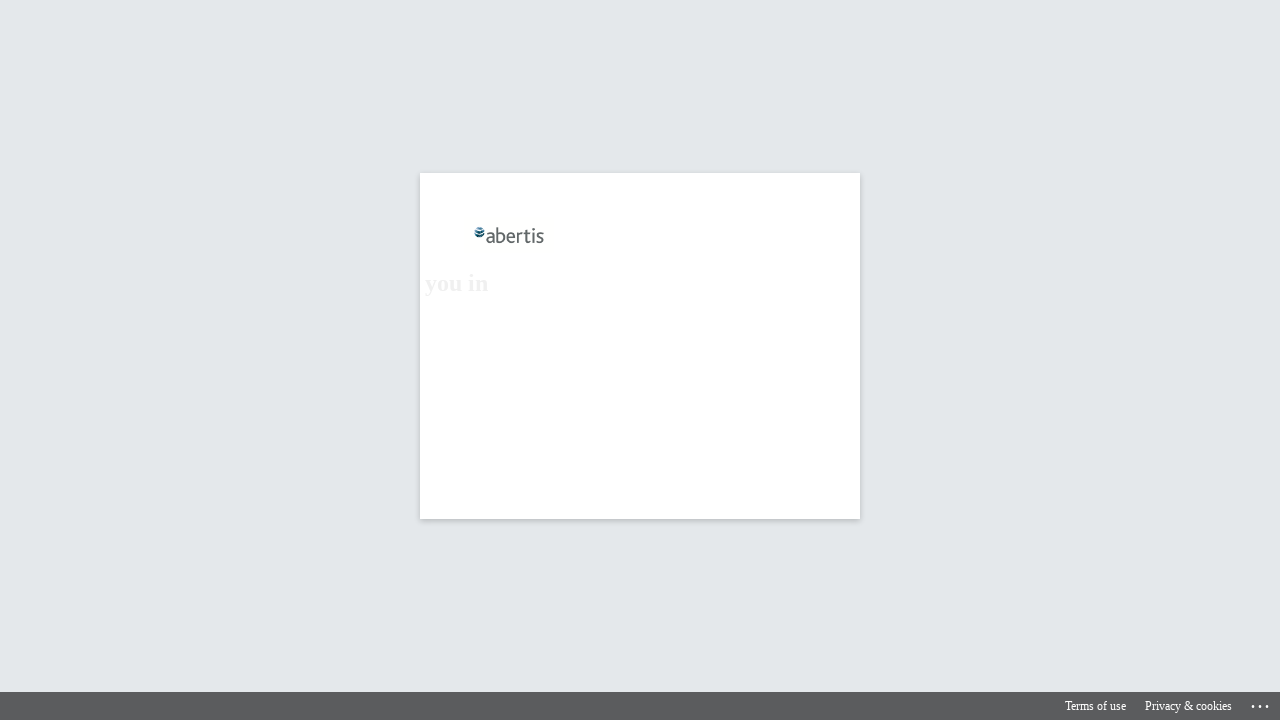

--- FILE ---
content_type: text/html; charset=utf-8
request_url: https://login.microsoftonline.com/login.srf?wa=wsignin1.0&whr=abertis.com&wreply=https%3A%2F%2Fabertis.sharepoint.com%2Fsites%2Fopen&sso_reload=true
body_size: 14812
content:


<!-- Copyright (C) Microsoft Corporation. All rights reserved. -->
<!DOCTYPE html>
<html dir="ltr" class="" lang="en">
<head>
    <title>Sign in to your account</title>
    <meta http-equiv="Content-Type" content="text/html; charset=UTF-8">
    <meta http-equiv="X-UA-Compatible" content="IE=edge">
    <meta name="viewport" content="width=device-width, initial-scale=1.0, maximum-scale=2.0, user-scalable=yes">
    <meta http-equiv="Pragma" content="no-cache">
    <meta http-equiv="Expires" content="-1">
    <link rel="preconnect" href="https://aadcdn.msftauth.net" crossorigin>
<meta http-equiv="x-dns-prefetch-control" content="on">
<link rel="dns-prefetch" href="//aadcdn.msftauth.net">
<link rel="dns-prefetch" href="//aadcdn.msauth.net">

    <meta name="PageID" content="ConvergedSignIn" />
    <meta name="SiteID" content="" />
    <meta name="ReqLC" content="1033" />
    <meta name="LocLC" content="en-US" />


        <meta name="format-detection" content="telephone=no" />

    <noscript>
        <meta http-equiv="Refresh" content="0; URL=https://login.microsoftonline.com/jsdisabled" />
    </noscript>

    
    
<meta name="robots" content="none" />

<script type="text/javascript" nonce='JTfdd0QMt3UC-C8jAbd0wg'>//<![CDATA[
$Config={"fShowPersistentCookiesWarning":false,"urlMsaSignUp":"https://login.live.com/oauth20_authorize.srf?scope=openid+profile+email+offline_access\u0026response_type=code\u0026client_id=51483342-085c-4d86-bf88-cf50c7252078\u0026response_mode=form_post\u0026redirect_uri=https%3a%2f%2flogin.microsoftonline.com%2fcommon%2ffederation%2foauth2msa\u0026state=[base64]\u0026estsfed=1\u0026uaid=3260a0b2dd4d478eb488ab326afb33d7\u0026signup=1\u0026lw=1\u0026fl=easi2\u0026fci=https%3a%2f%2fabertis.sharepoint.com.orgid.com","urlMsaLogout":"https://login.live.com/logout.srf?iframed_by=https%3a%2f%2flogin.microsoftonline.com","urlOtherIdpForget":"https://login.live.com/forgetme.srf?iframed_by=https%3a%2f%2flogin.microsoftonline.com","showCantAccessAccountLink":true,"arrExternalTrustedRealmFederatedIdps":[{"IdpType":400,"IdpSignInUrl":"https://login.live.com/oauth20_authorize.srf?scope=openid+profile+email+offline_access\u0026response_type=code\u0026client_id=51483342-085c-4d86-bf88-cf50c7252078\u0026response_mode=form_post\u0026redirect_uri=https%3a%2f%2flogin.microsoftonline.com%2fcommon%2ffederation%2foauth2msa\u0026state=[base64]\u0026estsfed=1\u0026uaid=3260a0b2dd4d478eb488ab326afb33d7\u0026fci=https%3a%2f%2fabertis.sharepoint.com.orgid.com\u0026idp_hint=github.com","DisplayName":"GitHub","Promoted":false}],"fEnableShowResendCode":true,"iShowResendCodeDelay":90000,"sSMSCtryPhoneData":"AF~Afghanistan~93!!!AX~Åland Islands~358!!!AL~Albania~355!!!DZ~Algeria~213!!!AS~American Samoa~1!!!AD~Andorra~376!!!AO~Angola~244!!!AI~Anguilla~1!!!AG~Antigua and Barbuda~1!!!AR~Argentina~54!!!AM~Armenia~374!!!AW~Aruba~297!!!AC~Ascension Island~247!!!AU~Australia~61!!!AT~Austria~43!!!AZ~Azerbaijan~994!!!BS~Bahamas~1!!!BH~Bahrain~973!!!BD~Bangladesh~880!!!BB~Barbados~1!!!BY~Belarus~375!!!BE~Belgium~32!!!BZ~Belize~501!!!BJ~Benin~229!!!BM~Bermuda~1!!!BT~Bhutan~975!!!BO~Bolivia~591!!!BQ~Bonaire~599!!!BA~Bosnia and Herzegovina~387!!!BW~Botswana~267!!!BR~Brazil~55!!!IO~British Indian Ocean Territory~246!!!VG~British Virgin Islands~1!!!BN~Brunei~673!!!BG~Bulgaria~359!!!BF~Burkina Faso~226!!!BI~Burundi~257!!!CV~Cabo Verde~238!!!KH~Cambodia~855!!!CM~Cameroon~237!!!CA~Canada~1!!!KY~Cayman Islands~1!!!CF~Central African Republic~236!!!TD~Chad~235!!!CL~Chile~56!!!CN~China~86!!!CX~Christmas Island~61!!!CC~Cocos (Keeling) Islands~61!!!CO~Colombia~57!!!KM~Comoros~269!!!CG~Congo~242!!!CD~Congo (DRC)~243!!!CK~Cook Islands~682!!!CR~Costa Rica~506!!!CI~Côte d\u0027Ivoire~225!!!HR~Croatia~385!!!CU~Cuba~53!!!CW~Curaçao~599!!!CY~Cyprus~357!!!CZ~Czechia~420!!!DK~Denmark~45!!!DJ~Djibouti~253!!!DM~Dominica~1!!!DO~Dominican Republic~1!!!EC~Ecuador~593!!!EG~Egypt~20!!!SV~El Salvador~503!!!GQ~Equatorial Guinea~240!!!ER~Eritrea~291!!!EE~Estonia~372!!!ET~Ethiopia~251!!!FK~Falkland Islands~500!!!FO~Faroe Islands~298!!!FJ~Fiji~679!!!FI~Finland~358!!!FR~France~33!!!GF~French Guiana~594!!!PF~French Polynesia~689!!!GA~Gabon~241!!!GM~Gambia~220!!!GE~Georgia~995!!!DE~Germany~49!!!GH~Ghana~233!!!GI~Gibraltar~350!!!GR~Greece~30!!!GL~Greenland~299!!!GD~Grenada~1!!!GP~Guadeloupe~590!!!GU~Guam~1!!!GT~Guatemala~502!!!GG~Guernsey~44!!!GN~Guinea~224!!!GW~Guinea-Bissau~245!!!GY~Guyana~592!!!HT~Haiti~509!!!HN~Honduras~504!!!HK~Hong Kong SAR~852!!!HU~Hungary~36!!!IS~Iceland~354!!!IN~India~91!!!ID~Indonesia~62!!!IR~Iran~98!!!IQ~Iraq~964!!!IE~Ireland~353!!!IM~Isle of Man~44!!!IL~Israel~972!!!IT~Italy~39!!!JM~Jamaica~1!!!JP~Japan~81!!!JE~Jersey~44!!!JO~Jordan~962!!!KZ~Kazakhstan~7!!!KE~Kenya~254!!!KI~Kiribati~686!!!KR~Korea~82!!!KW~Kuwait~965!!!KG~Kyrgyzstan~996!!!LA~Laos~856!!!LV~Latvia~371!!!LB~Lebanon~961!!!LS~Lesotho~266!!!LR~Liberia~231!!!LY~Libya~218!!!LI~Liechtenstein~423!!!LT~Lithuania~370!!!LU~Luxembourg~352!!!MO~Macao SAR~853!!!MG~Madagascar~261!!!MW~Malawi~265!!!MY~Malaysia~60!!!MV~Maldives~960!!!ML~Mali~223!!!MT~Malta~356!!!MH~Marshall Islands~692!!!MQ~Martinique~596!!!MR~Mauritania~222!!!MU~Mauritius~230!!!YT~Mayotte~262!!!MX~Mexico~52!!!FM~Micronesia~691!!!MD~Moldova~373!!!MC~Monaco~377!!!MN~Mongolia~976!!!ME~Montenegro~382!!!MS~Montserrat~1!!!MA~Morocco~212!!!MZ~Mozambique~258!!!MM~Myanmar~95!!!NA~Namibia~264!!!NR~Nauru~674!!!NP~Nepal~977!!!NL~Netherlands~31!!!NC~New Caledonia~687!!!NZ~New Zealand~64!!!NI~Nicaragua~505!!!NE~Niger~227!!!NG~Nigeria~234!!!NU~Niue~683!!!NF~Norfolk Island~672!!!KP~North Korea~850!!!MK~North Macedonia~389!!!MP~Northern Mariana Islands~1!!!NO~Norway~47!!!OM~Oman~968!!!PK~Pakistan~92!!!PW~Palau~680!!!PS~Palestinian Authority~970!!!PA~Panama~507!!!PG~Papua New Guinea~675!!!PY~Paraguay~595!!!PE~Peru~51!!!PH~Philippines~63!!!PL~Poland~48!!!PT~Portugal~351!!!PR~Puerto Rico~1!!!QA~Qatar~974!!!RE~Réunion~262!!!RO~Romania~40!!!RU~Russia~7!!!RW~Rwanda~250!!!BL~Saint Barthélemy~590!!!KN~Saint Kitts and Nevis~1!!!LC~Saint Lucia~1!!!MF~Saint Martin~590!!!PM~Saint Pierre and Miquelon~508!!!VC~Saint Vincent and the Grenadines~1!!!WS~Samoa~685!!!SM~San Marino~378!!!ST~São Tomé and Príncipe~239!!!SA~Saudi Arabia~966!!!SN~Senegal~221!!!RS~Serbia~381!!!SC~Seychelles~248!!!SL~Sierra Leone~232!!!SG~Singapore~65!!!SX~Sint Maarten~1!!!SK~Slovakia~421!!!SI~Slovenia~386!!!SB~Solomon Islands~677!!!SO~Somalia~252!!!ZA~South Africa~27!!!SS~South Sudan~211!!!ES~Spain~34!!!LK~Sri Lanka~94!!!SH~St Helena, Ascension, and Tristan da Cunha~290!!!SD~Sudan~249!!!SR~Suriname~597!!!SJ~Svalbard~47!!!SZ~Swaziland~268!!!SE~Sweden~46!!!CH~Switzerland~41!!!SY~Syria~963!!!TW~Taiwan~886!!!TJ~Tajikistan~992!!!TZ~Tanzania~255!!!TH~Thailand~66!!!TL~Timor-Leste~670!!!TG~Togo~228!!!TK~Tokelau~690!!!TO~Tonga~676!!!TT~Trinidad and Tobago~1!!!TA~Tristan da Cunha~290!!!TN~Tunisia~216!!!TR~Turkey~90!!!TM~Turkmenistan~993!!!TC~Turks and Caicos Islands~1!!!TV~Tuvalu~688!!!VI~U.S. Virgin Islands~1!!!UG~Uganda~256!!!UA~Ukraine~380!!!AE~United Arab Emirates~971!!!GB~United Kingdom~44!!!US~United States~1!!!UY~Uruguay~598!!!UZ~Uzbekistan~998!!!VU~Vanuatu~678!!!VA~Vatican City~39!!!VE~Venezuela~58!!!VN~Vietnam~84!!!WF~Wallis and Futuna~681!!!YE~Yemen~967!!!ZM~Zambia~260!!!ZW~Zimbabwe~263","fUseInlinePhoneNumber":true,"fDetectBrowserCapabilities":true,"fUseMinHeight":true,"fShouldSupportTargetCredentialForRecovery":true,"fAvoidNewOtcGenerationWhenAlreadySent":true,"fUseCertificateInterstitialView":true,"fIsPasskeySupportEnabled":true,"arrPromotedFedCredTypes":[],"fShowUserAlreadyExistErrorHandling":true,"fBlockOnAppleEmailClaimError":true,"fIsVerifiableCredentialsSupportEnabled":true,"iVerifiableCredentialPresentationPollingIntervalSeconds":0.5,"iVerifiableCredentialPresentationPollingTimeoutSeconds":300,"fIsQrPinEnabled":true,"fPasskeyAssertionRedirect":true,"fFixUrlExternalIdpFederation":true,"fEnableBackButtonBugFix":true,"fEnableTotalLossRecovery":true,"fUpdatePromotedCredTypesOrder":true,"fUseNewPromotedCredsComponent":true,"urlSessionState":"https://login.microsoftonline.com/common/DeviceCodeStatus","urlResetPassword":"https://passwordreset.microsoftonline.com/?ru=https%3a%2f%2flogin.microsoftonline.com%2fcommon%2freprocess%3fctx%[base64]\u0026mkt=en-US\u0026hosted=0\u0026device_platform=macOS","urlMsaResetPassword":"https://account.live.com/password/reset?wreply=https%3a%2f%2flogin.microsoftonline.com%2fcommon%2freprocess%3fctx%[base64]\u0026mkt=en-US","fFixUrlResetPassword":true,"urlSignUp":"https://login.live.com/oauth20_authorize.srf?scope=openid+profile+email+offline_access\u0026response_type=code\u0026client_id=51483342-085c-4d86-bf88-cf50c7252078\u0026response_mode=form_post\u0026redirect_uri=https%3a%2f%2flogin.microsoftonline.com%2fcommon%2ffederation%2foauth2msa\u0026state=[base64]\u0026estsfed=1\u0026uaid=3260a0b2dd4d478eb488ab326afb33d7\u0026signup=1\u0026lw=1\u0026fl=easi2\u0026fci=https%3a%2f%2fabertis.sharepoint.com.orgid.com","urlGetCredentialType":"https://login.microsoftonline.com/common/GetCredentialType?mkt=en-US","urlGetRecoveryCredentialType":"https://login.microsoftonline.com/common/getrecoverycredentialtype?mkt=en-US","urlGetOneTimeCode":"https://login.microsoftonline.com/common/GetOneTimeCode","urlLogout":"https://login.microsoftonline.com/common/uxlogout","urlForget":"https://login.microsoftonline.com/forgetuser","urlDisambigRename":"https://go.microsoft.com/fwlink/p/?LinkID=733247","urlGoToAADError":"https://login.live.com/oauth20_authorize.srf?scope=openid+profile+email+offline_access\u0026response_type=code\u0026client_id=51483342-085c-4d86-bf88-cf50c7252078\u0026response_mode=form_post\u0026redirect_uri=https%3a%2f%2flogin.microsoftonline.com%2fcommon%2ffederation%2foauth2msa\u0026state=[base64]\u0026estsfed=1\u0026uaid=3260a0b2dd4d478eb488ab326afb33d7\u0026fci=https%3a%2f%2fabertis.sharepoint.com.orgid.com","urlDeviceFingerprinting":"","urlPIAEndAuth":"https://login.microsoftonline.com/common/PIA/EndAuth","urlStartTlr":"https://login.microsoftonline.com/common/tlr/start","fCBShowSignUp":true,"fKMSIEnabled":false,"iLoginMode":121,"fAllowPhoneSignIn":true,"fAllowPhoneInput":true,"fAllowSkypeNameLogin":true,"iMaxPollErrors":5,"iPollingTimeout":300,"srsSuccess":true,"fShowSwitchUser":true,"arrValErrs":["50058"],"sErrorCode":"50058","sWAMExtension":"ppnbnpeolgkicgegkbkbjmhlideopiji","sWAMChannel":"53ee284d-920a-4b59-9d30-a60315b26836","sErrTxt":"","sResetPasswordPrefillParam":"username","onPremPasswordValidationConfig":{"isUserRealmPrecheckEnabled":true},"fSwitchDisambig":true,"iRemoteNgcPollingType":2,"fUseNewNoPasswordTypes":true,"urlAadSignup":"https://signup.microsoft.com/signup?sku=teams_commercial_trial\u0026origin=ests\u0026culture=en-US","urlOidcDiscoveryEndpointFormat":"https://login.microsoftonline.com/{0}/.well-known/openid-configuration","sCloudInstanceName":"microsoftonline.com","fShowSignInOptionsAsButton":true,"fUseNewPhoneSignInError":true,"fIsUpdatedAutocompleteEnabled":true,"fActivateFocusOnApprovalNumberRemoteNGC":true,"fIsPasskey":true,"fEnableDFPIntegration":true,"fEnableCenterFocusedApprovalNumber":true,"fShowPassKeyErrorUCP":true,"fFixPhoneDisambigSignupRedirect":true,"fEnableQrCodeA11YFixes":true,"fEnablePasskeyAwpError":true,"fEnableAuthenticatorTimeoutFix":true,"fEnablePasskeyAutofillUI":true,"sCrossDomainCanary":"[base64]","arrExcludedDisplayNames":["unknown"],"fFixShowRevealPassword":true,"fRemoveTLRFragment":true,"iMaxStackForKnockoutAsyncComponents":10000,"fShowButtons":true,"urlCdn":"https://aadcdn.msftauth.net/shared/1.0/","urlDefaultFavicon":"https://aadcdn.msftauth.net/shared/1.0/content/images/favicon_a_eupayfgghqiai7k9sol6lg2.ico","urlFooterTOU":"https://www.microsoft.com/en-US/servicesagreement/","urlFooterPrivacy":"https://privacy.microsoft.com/en-US/privacystatement","urlPost":"https://login.microsoftonline.com/common/login","urlPostAad":"https://login.microsoftonline.com/common/login","urlPostMsa":"https://login.live.com/ppsecure/partnerpost.srf?scope=openid+profile+email+offline_access\u0026response_type=code\u0026client_id=51483342-085c-4d86-bf88-cf50c7252078\u0026response_mode=form_post\u0026redirect_uri=https%3a%2f%2flogin.microsoftonline.com%2fcommon%2ffederation%2foauth2msa\u0026state=[base64]\u0026flow=fido\u0026estsfed=1\u0026uaid=3260a0b2dd4d478eb488ab326afb33d7\u0026fci=https%3a%2f%2fabertis.sharepoint.com.orgid.com","urlRefresh":"https://login.microsoftonline.com/common/reprocess?ctx=[base64]","urlCancel":"https://abertis.sharepoint.com/sites/open?error=access_denied\u0026error_subcode=cancel","urlResume":"https://login.microsoftonline.com/common/resume?ctx=[base64]","iPawnIcon":0,"iPollingInterval":1,"sPOST_Username":"","fEnableNumberMatching":true,"sFT":"[base64]","sFTName":"flowToken","sSessionIdentifierName":"code","sCtx":"[base64]","iProductIcon":-1,"fEnableOneDSClientTelemetry":true,"staticTenantBranding":[{"Locale":0,"BannerLogo":"https://aadcdn.msftauthimages.net/c1c6b6c8-l9bg6t4f6cspziegk7yiabe6i97s0kjb-akcaa0iqko/logintenantbranding/0/bannerlogo?ts=638094585627001223","TileLogo":"https://aadcdn.msftauthimages.net/c1c6b6c8-l9bg6t4f6cspziegk7yiabe6i97s0kjb-akcaa0iqko/logintenantbranding/0/tilelogo?ts=638094585632210602","TileDarkLogo":"https://aadcdn.msftauthimages.net/c1c6b6c8-l9bg6t4f6cspziegk7yiabe6i97s0kjb-akcaa0iqko/logintenantbranding/0/squarelogodark?ts=638094585640843096","BackgroundColor":"#e4e8eb","BoilerPlateText":"<p>Te recordamos que para cualquier duda, sugerencia o aclaración puedes ponerte en contacto con SAU a través de los canales habituales (sau@abertis.com / +34 932 305 777)</p>\n","KeepMeSignedInDisabled":true,"UseTransparentLightBox":false,"LayoutTemplateConfig":{"showHeader":false,"headerLogo":"","layoutType":0,"hideCantAccessYourAccount":false,"hideForgotMyPassword":false,"hideResetItNow":false,"hideAccountResetCredentials":false,"showFooter":true,"hideTOU":false,"hidePrivacy":false},"AccessRecoveryLink":"https://selfservice.abertis.com/"}],"oAppCobranding":{},"iBackgroundImage":4,"arrSessions":[],"fApplicationInsightsEnabled":false,"iApplicationInsightsEnabledPercentage":0,"urlSetDebugMode":"https://login.microsoftonline.com/common/debugmode","fEnableCssAnimation":true,"fDisableAnimationIfAnimationEndUnsupported":true,"fAllowGrayOutLightBox":true,"fUseMsaSessionState":true,"fIsRemoteNGCSupported":true,"desktopSsoConfig":{"isEdgeAnaheimAllowed":true,"iwaEndpointUrlFormat":"https://autologon.microsoftazuread-sso.com/{0}/winauth/sso?client-request-id=3260a0b2-dd4d-478e-b488-ab326afb33d7","iwaSsoProbeUrlFormat":"https://autologon.microsoftazuread-sso.com/{0}/winauth/ssoprobe?client-request-id=3260a0b2-dd4d-478e-b488-ab326afb33d7","iwaIFrameUrlFormat":"https://autologon.microsoftazuread-sso.com/{0}/winauth/iframe?client-request-id=3260a0b2-dd4d-478e-b488-ab326afb33d7\u0026isAdalRequest=False","iwaRequestTimeoutInMs":10000,"hintedDomainName":"abertis.com","startDesktopSsoOnPageLoad":true,"progressAnimationTimeout":10000,"isEdgeAllowed":false,"minDssoEdgeVersion":"17","isSafariAllowed":true,"redirectUri":"https://abertis.sharepoint.com/sites/open?error=interaction_required\u0026error_description=Seamless+single+sign+on+failed+for+the+user.+This+can+happen+if+the+user+is+unable+to+access+on+premises+AD+or+intranet+zone+is+not+configured+correctly+Trace+ID%3a+00d35e1c-c829-44ea-92f3-3f4808795400+Correlation+ID%3a+3260a0b2-dd4d-478e-b488-ab326afb33d7+Timestamp%3a+2026-01-27+14%3a06%3a54Z","isIEAllowedForSsoProbe":true,"edgeRedirectUri":"https://autologon.microsoftazuread-sso.com/common/winauth/sso/edgeredirect?client-request-id=3260a0b2-dd4d-478e-b488-ab326afb33d7\u0026origin=login.microsoftonline.com\u0026is_redirected=1","isFlowTokenPassedInEdge":true},"urlLogin":"https://login.microsoftonline.com/common/reprocess?ctx=[base64]","urlDssoStatus":"https://login.microsoftonline.com/common/instrumentation/dssostatus","iSessionPullType":2,"fUseSameSite":true,"iAllowedIdentities":2,"isGlobalTenant":true,"uiflavor":1001,"urlFidoHelp":"https://go.microsoft.com/fwlink/?linkid=2013738","fShouldPlatformKeyBeSuppressed":true,"urlFidoLogin":"https://login.microsoft.com/common/fido/get?uiflavor=Web","fIsFidoSupported":true,"fLoadStringCustomizationPromises":true,"fUseAlternateTextForSwitchToCredPickerLink":true,"fOfflineAccountVisible":false,"fEnableUserStateFix":true,"fAccessPassSupported":true,"fShowAccessPassPeek":true,"fUpdateSessionPollingLogic":true,"fEnableShowPickerCredObservable":true,"fFetchSessionsSkipDsso":true,"fIsCiamUserFlowUxNewLogicEnabled":true,"fUseNonMicrosoftDefaultBrandingForCiam":true,"sCompanyDisplayName":"Orgid Migrated Apps","fRemoveCustomCss":true,"fFixUICrashForApiRequestHandler":true,"fShowUpdatedKoreanPrivacyFooter":true,"fUsePostCssHotfix":true,"fFixUserFlowBranding":true,"fIsQrCodePinSupported":true,"fEnablePasskeyNullFix":true,"fEnableRefreshCookiesFix":true,"fEnableWebNativeBridgeInterstitialUx":true,"fEnableWindowParentingFix":true,"fEnableNativeBridgeErrors":true,"urlAcmaServerPath":"https://login.microsoftonline.com","sTenantId":"common","sMkt":"en-US","fIsDesktop":true,"fUpdateConfigInit":true,"fLogDisallowedCssProperties":true,"fDisallowExternalFonts":true,"sFidoChallenge":"O.eyJ0eXAiOiJKV1QiLCJhbGciOiJSUzI1NiIsIng1dCI6IlBjWDk4R1g0MjBUMVg2c0JEa3poUW1xZ3dNVSJ9.eyJhdWQiOiJ1cm46bWljcm9zb2Z0OmZpZG86Y2hhbGxlbmdlIiwiaXNzIjoiaHR0cHM6Ly9sb2dpbi5taWNyb3NvZnQuY29tIiwiaWF0IjoxNzY5NTIyODE0LCJuYmYiOjE3Njk1MjI4MTQsImV4cCI6MTc2OTUyMzExNH0.[base64]","scid":2001,"hpgact":2101,"hpgid":1104,"pgid":"ConvergedSignIn","apiCanary":"[base64]","canary":"dRx5fzG+O62YVVDw73Gt5Cete8IGLdAO1XrGNaR1md0=1:1:CANARY:rzq/q8hYQjjgHEsLUrHa9VK1tjaK5Or86gOQXeCCi+s=","sCanaryTokenName":"canary","fSkipRenderingNewCanaryToken":false,"fEnableNewCsrfProtection":true,"correlationId":"3260a0b2-dd4d-478e-b488-ab326afb33d7","sessionId":"00d35e1c-c829-44ea-92f3-3f4808795400","sRingId":"R1","locale":{"mkt":"en-US","lcid":1033},"slMaxRetry":2,"slReportFailure":true,"strings":{"desktopsso":{"authenticatingmessage":"Trying to sign you in"}},"enums":{"ClientMetricsModes":{"None":0,"SubmitOnPost":1,"SubmitOnRedirect":2,"InstrumentPlt":4}},"urls":{"instr":{"pageload":"https://login.microsoftonline.com/common/instrumentation/reportpageload","dssostatus":"https://login.microsoftonline.com/common/instrumentation/dssostatus"}},"browser":{"ltr":1,"Chrome":1,"_Mac":1,"_M131":1,"_D0":1,"Full":1,"RE_WebKit":1,"b":{"name":"Chrome","major":131,"minor":0},"os":{"name":"OSX","version":"10.15.7"},"V":"131.0"},"watson":{"url":"/common/handlers/watson","bundle":"https://aadcdn.msftauth.net/ests/2.1/content/cdnbundles/watson.min_q5ptmu8aniymd4ftuqdkda2.js","sbundle":"https://aadcdn.msftauth.net/ests/2.1/content/cdnbundles/watsonsupportwithjquery.3.5.min_dc940oomzau4rsu8qesnvg2.js","fbundle":"https://aadcdn.msftauth.net/ests/2.1/content/cdnbundles/frameworksupport.min_oadrnc13magb009k4d20lg2.js","resetErrorPeriod":5,"maxCorsErrors":-1,"maxInjectErrors":5,"maxErrors":10,"maxTotalErrors":3,"expSrcs":["https://login.microsoftonline.com","https://aadcdn.msauth.net/","https://aadcdn.msftauth.net/",".login.microsoftonline.com"],"envErrorRedirect":true,"envErrorUrl":"/common/handlers/enverror"},"loader":{"cdnRoots":["https://aadcdn.msauth.net/","https://aadcdn.msftauth.net/"],"logByThrowing":true,"tenantBrandingCdnRoots":["aadcdn.msauthimages.net","aadcdn.msftauthimages.net"]},"serverDetails":{"slc":"ProdSlices","dc":"WUS3","ri":"PH1XXXX","ver":{"v":[2,1,23276,2]},"rt":"2026-01-27T14:06:54","et":642},"clientEvents":{"enabled":true,"telemetryEnabled":true,"useOneDSEventApi":true,"flush":60000,"autoPost":true,"autoPostDelay":1000,"minEvents":1,"maxEvents":1,"pltDelay":500,"appInsightsConfig":{"instrumentationKey":"69adc3c768bd4dc08c19416121249fcc-66f1668a-797b-4249-95e3-6c6651768c28-7293","webAnalyticsConfiguration":{"autoCapture":{"jsError":true}}},"defaultEventName":"IDUX_ESTSClientTelemetryEvent_WebWatson","serviceID":3,"endpointUrl":""},"fApplyAsciiRegexOnInput":true,"country":"US","fBreakBrandingSigninString":true,"bsso":{"states":{"START":"start","INPROGRESS":"in-progress","END":"end","END_SSO":"end-sso","END_USERS":"end-users"},"nonce":"AwABEgEAAAADAOz_BQD0_7R6HDOLYnWdjm1kokAWdqGFkmkzrtLQcamGwPYQvdNkqCRBZ6yYO1dVz06a0l870N1jKg8wLTB5JeWMK7ZtfFEgAA","overallTimeoutMs":4000,"telemetry":{"type":"ChromeSsoTelemetry","nonce":"AwABDwEAAAADAOz_BQD0_zDnykBMr4EkmAbXvttw_oCbH64i5nVTQfZu74bSwKLsCo18Gom8S3MErSe-bDqX9iJT58UvO1FTHLNN3wjt5VlwUbxWIaOTjAwEyHQopoybIAA","reportStates":[]},"redirectEndStates":["end"],"cookieNames":{"aadSso":"AADSSO","winSso":"ESTSSSO","ssoTiles":"ESTSSSOTILES","ssoPulled":"SSOCOOKIEPULLED","userList":"ESTSUSERLIST"},"type":"chrome","reason":"Pull suppressed because it was already attempted and the current URL was reloaded."},"urlNoCookies":"https://login.microsoftonline.com/cookiesdisabled","fTrimChromeBssoUrl":true,"inlineMode":5,"fShowCopyDebugDetailsLink":true,"fTenantBrandingCdnAddEventHandlers":true,"fAddTryCatchForIFrameRedirects":true};
//]]></script> 
<script type="text/javascript" nonce='JTfdd0QMt3UC-C8jAbd0wg'>//<![CDATA[
!function(){var e=window,r=e.$Debug=e.$Debug||{},t=e.$Config||{};if(!r.appendLog){var n=[],o=0;r.appendLog=function(e){var r=t.maxDebugLog||25,i=(new Date).toUTCString()+":"+e;n.push(o+":"+i),n.length>r&&n.shift(),o++},r.getLogs=function(){return n}}}(),function(){function e(e,r){function t(i){var a=e[i];if(i<n-1){return void(o.r[a]?t(i+1):o.when(a,function(){t(i+1)}))}r(a)}var n=e.length;t(0)}function r(e,r,i){function a(){var e=!!s.method,o=e?s.method:i[0],a=s.extraArgs||[],u=n.$WebWatson;try{
var c=t(i,!e);if(a&&a.length>0){for(var d=a.length,l=0;l<d;l++){c.push(a[l])}}o.apply(r,c)}catch(e){return void(u&&u.submitFromException&&u.submitFromException(e))}}var s=o.r&&o.r[e];return r=r||this,s&&(s.skipTimeout?a():n.setTimeout(a,0)),s}function t(e,r){return Array.prototype.slice.call(e,r?1:0)}var n=window;n.$Do||(n.$Do={"q":[],"r":[],"removeItems":[],"lock":0,"o":[]});var o=n.$Do;o.when=function(t,n){function i(e){r(e,a,s)||o.q.push({"id":e,"c":a,"a":s})}var a=0,s=[],u=1;"function"==typeof n||(a=n,
u=2);for(var c=u;c<arguments.length;c++){s.push(arguments[c])}t instanceof Array?e(t,i):i(t)},o.register=function(e,t,n){if(!o.r[e]){o.o.push(e);var i={};if(t&&(i.method=t),n&&(i.skipTimeout=n),arguments&&arguments.length>3){i.extraArgs=[];for(var a=3;a<arguments.length;a++){i.extraArgs.push(arguments[a])}}o.r[e]=i,o.lock++;try{for(var s=0;s<o.q.length;s++){var u=o.q[s];u.id==e&&r(e,u.c,u.a)&&o.removeItems.push(u)}}catch(e){throw e}finally{if(0===--o.lock){for(var c=0;c<o.removeItems.length;c++){
for(var d=o.removeItems[c],l=0;l<o.q.length;l++){if(o.q[l]===d){o.q.splice(l,1);break}}}o.removeItems=[]}}}},o.unregister=function(e){o.r[e]&&delete o.r[e]}}(),function(e,r){function t(){if(!a){if(!r.body){return void setTimeout(t)}a=!0,e.$Do.register("doc.ready",0,!0)}}function n(){if(!s){if(!r.body){return void setTimeout(n)}t(),s=!0,e.$Do.register("doc.load",0,!0),i()}}function o(e){(r.addEventListener||"load"===e.type||"complete"===r.readyState)&&t()}function i(){
r.addEventListener?(r.removeEventListener("DOMContentLoaded",o,!1),e.removeEventListener("load",n,!1)):r.attachEvent&&(r.detachEvent("onreadystatechange",o),e.detachEvent("onload",n))}var a=!1,s=!1;if("complete"===r.readyState){return void setTimeout(n)}!function(){r.addEventListener?(r.addEventListener("DOMContentLoaded",o,!1),e.addEventListener("load",n,!1)):r.attachEvent&&(r.attachEvent("onreadystatechange",o),e.attachEvent("onload",n))}()}(window,document),function(){function e(){
return f.$Config||f.ServerData||{}}function r(e,r){var t=f.$Debug;t&&t.appendLog&&(r&&(e+=" '"+(r.src||r.href||"")+"'",e+=", id:"+(r.id||""),e+=", async:"+(r.async||""),e+=", defer:"+(r.defer||"")),t.appendLog(e))}function t(){var e=f.$B;if(void 0===d){if(e){d=e.IE}else{var r=f.navigator.userAgent;d=-1!==r.indexOf("MSIE ")||-1!==r.indexOf("Trident/")}}return d}function n(){var e=f.$B;if(void 0===l){if(e){l=e.RE_Edge}else{var r=f.navigator.userAgent;l=-1!==r.indexOf("Edge")}}return l}function o(e){
var r=e.indexOf("?"),t=r>-1?r:e.length,n=e.lastIndexOf(".",t);return e.substring(n,n+v.length).toLowerCase()===v}function i(){var r=e();return(r.loader||{}).slReportFailure||r.slReportFailure||!1}function a(){return(e().loader||{}).redirectToErrorPageOnLoadFailure||!1}function s(){return(e().loader||{}).logByThrowing||!1}function u(e){if(!t()&&!n()){return!1}var r=e.src||e.href||"";if(!r){return!0}if(o(r)){var i,a,s;try{i=e.sheet,a=i&&i.cssRules,s=!1}catch(e){s=!0}if(i&&!a&&s){return!0}
if(i&&a&&0===a.length){return!0}}return!1}function c(){function t(e){g.getElementsByTagName("head")[0].appendChild(e)}function n(e,r,t,n){var u=null;return u=o(e)?i(e):"script"===n.toLowerCase()?a(e):s(e,n),r&&(u.id=r),"function"==typeof u.setAttribute&&(u.setAttribute("crossorigin","anonymous"),t&&"string"==typeof t&&u.setAttribute("integrity",t)),u}function i(e){var r=g.createElement("link");return r.rel="stylesheet",r.type="text/css",r.href=e,r}function a(e){
var r=g.createElement("script"),t=g.querySelector("script[nonce]");if(r.type="text/javascript",r.src=e,r.defer=!1,r.async=!1,t){var n=t.nonce||t.getAttribute("nonce");r.setAttribute("nonce",n)}return r}function s(e,r){var t=g.createElement(r);return t.src=e,t}function d(e,r){if(e&&e.length>0&&r){for(var t=0;t<e.length;t++){if(-1!==r.indexOf(e[t])){return!0}}}return!1}function l(r){if(e().fTenantBrandingCdnAddEventHandlers){var t=d(E,r)?E:b;if(!(t&&t.length>1)){return r}for(var n=0;n<t.length;n++){
if(-1!==r.indexOf(t[n])){var o=t[n+1<t.length?n+1:0],i=r.substring(t[n].length);return"https://"!==t[n].substring(0,"https://".length)&&(o="https://"+o,i=i.substring("https://".length)),o+i}}return r}if(!(b&&b.length>1)){return r}for(var a=0;a<b.length;a++){if(0===r.indexOf(b[a])){return b[a+1<b.length?a+1:0]+r.substring(b[a].length)}}return r}function f(e,t,n,o){if(r("[$Loader]: "+(L.failMessage||"Failed"),o),w[e].retry<y){return w[e].retry++,h(e,t,n),void c._ReportFailure(w[e].retry,w[e].srcPath)}n&&n()}
function v(e,t,n,o){if(u(o)){return f(e,t,n,o)}r("[$Loader]: "+(L.successMessage||"Loaded"),o),h(e+1,t,n);var i=w[e].onSuccess;"function"==typeof i&&i(w[e].srcPath)}function h(e,o,i){if(e<w.length){var a=w[e];if(!a||!a.srcPath){return void h(e+1,o,i)}a.retry>0&&(a.srcPath=l(a.srcPath),a.origId||(a.origId=a.id),a.id=a.origId+"_Retry_"+a.retry);var s=n(a.srcPath,a.id,a.integrity,a.tagName);s.onload=function(){v(e,o,i,s)},s.onerror=function(){f(e,o,i,s)},s.onreadystatechange=function(){
"loaded"===s.readyState?setTimeout(function(){v(e,o,i,s)},500):"complete"===s.readyState&&v(e,o,i,s)},t(s),r("[$Loader]: Loading '"+(a.srcPath||"")+"', id:"+(a.id||""))}else{o&&o()}}var p=e(),y=p.slMaxRetry||2,m=p.loader||{},b=m.cdnRoots||[],E=m.tenantBrandingCdnRoots||[],L=this,w=[];L.retryOnError=!0,L.successMessage="Loaded",L.failMessage="Error",L.Add=function(e,r,t,n,o,i){e&&w.push({"srcPath":e,"id":r,"retry":n||0,"integrity":t,"tagName":o||"script","onSuccess":i})},L.AddForReload=function(e,r){
var t=e.src||e.href||"";L.Add(t,"AddForReload",e.integrity,1,e.tagName,r)},L.AddIf=function(e,r,t){e&&L.Add(r,t)},L.Load=function(e,r){h(0,e,r)}}var d,l,f=window,g=f.document,v=".css";c.On=function(e,r,t){if(!e){throw"The target element must be provided and cannot be null."}r?c.OnError(e,t):c.OnSuccess(e,t)},c.OnSuccess=function(e,t){if(!e){throw"The target element must be provided and cannot be null."}if(u(e)){return c.OnError(e,t)}var n=e.src||e.href||"",o=i(),s=a();r("[$Loader]: Loaded",e);var d=new c
;d.failMessage="Reload Failed",d.successMessage="Reload Success",d.Load(null,function(){if(o){throw"Unexpected state. ResourceLoader.Load() failed despite initial load success. ['"+n+"']"}s&&(document.location.href="/error.aspx?err=504")})},c.OnError=function(e,t){var n=e.src||e.href||"",o=i(),s=a();if(!e){throw"The target element must be provided and cannot be null."}r("[$Loader]: Failed",e);var u=new c;u.failMessage="Reload Failed",u.successMessage="Reload Success",u.AddForReload(e,t),
u.Load(null,function(){if(o){throw"Failed to load external resource ['"+n+"']"}s&&(document.location.href="/error.aspx?err=504")}),c._ReportFailure(0,n)},c._ReportFailure=function(e,r){if(s()&&!t()){throw"[Retry "+e+"] Failed to load external resource ['"+r+"'], reloading from fallback CDN endpoint"}},f.$Loader=c}(),function(){function e(){if(!E){var e=new h.$Loader;e.AddIf(!h.jQuery,y.sbundle,"WebWatson_DemandSupport"),y.sbundle=null,delete y.sbundle,e.AddIf(!h.$Api,y.fbundle,"WebWatson_DemandFramework"),
y.fbundle=null,delete y.fbundle,e.Add(y.bundle,"WebWatson_DemandLoaded"),e.Load(r,t),E=!0}}function r(){if(h.$WebWatson){if(h.$WebWatson.isProxy){return void t()}m.when("$WebWatson.full",function(){for(;b.length>0;){var e=b.shift();e&&h.$WebWatson[e.cmdName].apply(h.$WebWatson,e.args)}})}}function t(){if(!h.$WebWatson||h.$WebWatson.isProxy){if(!L&&JSON){try{var e=new XMLHttpRequest;e.open("POST",y.url),e.setRequestHeader("Accept","application/json"),
e.setRequestHeader("Content-Type","application/json; charset=UTF-8"),e.setRequestHeader("canary",p.apiCanary),e.setRequestHeader("client-request-id",p.correlationId),e.setRequestHeader("hpgid",p.hpgid||0),e.setRequestHeader("hpgact",p.hpgact||0);for(var r=-1,t=0;t<b.length;t++){if("submit"===b[t].cmdName){r=t;break}}var o=b[r]?b[r].args||[]:[],i={"sr":y.sr,"ec":"Failed to load external resource [Core Watson files]","wec":55,"idx":1,"pn":p.pgid||"","sc":p.scid||0,"hpg":p.hpgid||0,
"msg":"Failed to load external resource [Core Watson files]","url":o[1]||"","ln":0,"ad":0,"an":!1,"cs":"","sd":p.serverDetails,"ls":null,"diag":v(y)};e.send(JSON.stringify(i))}catch(e){}L=!0}y.loadErrorUrl&&window.location.assign(y.loadErrorUrl)}n()}function n(){b=[],h.$WebWatson=null}function o(r){return function(){var t=arguments;b.push({"cmdName":r,"args":t}),e()}}function i(){var e=["foundException","resetException","submit"],r=this;r.isProxy=!0;for(var t=e.length,n=0;n<t;n++){var i=e[n];i&&(r[i]=o(i))}
}function a(e,r,t,n,o,i,a){var s=h.event;return i||(i=l(o||s,a?a+2:2)),h.$Debug&&h.$Debug.appendLog&&h.$Debug.appendLog("[WebWatson]:"+(e||"")+" in "+(r||"")+" @ "+(t||"??")),$.submit(e,r,t,n,o||s,i,a)}function s(e,r){return{"signature":e,"args":r,"toString":function(){return this.signature}}}function u(e){for(var r=[],t=e.split("\n"),n=0;n<t.length;n++){r.push(s(t[n],[]))}return r}function c(e){for(var r=[],t=e.split("\n"),n=0;n<t.length;n++){var o=s(t[n],[]);t[n+1]&&(o.signature+="@"+t[n+1],n++),r.push(o)
}return r}function d(e){if(!e){return null}try{if(e.stack){return u(e.stack)}if(e.error){if(e.error.stack){return u(e.error.stack)}}else if(window.opera&&e.message){return c(e.message)}}catch(e){}return null}function l(e,r){var t=[];try{for(var n=arguments.callee;r>0;){n=n?n.caller:n,r--}for(var o=0;n&&o<w;){var i="InvalidMethod()";try{i=n.toString()}catch(e){}var a=[],u=n.args||n.arguments;if(u){for(var c=0;c<u.length;c++){a[c]=u[c]}}t.push(s(i,a)),n=n.caller,o++}}catch(e){t.push(s(e.toString(),[]))}
var l=d(e);return l&&(t.push(s("--- Error Event Stack -----------------",[])),t=t.concat(l)),t}function f(e){if(e){try{var r=/function (.{1,})\(/,t=r.exec(e.constructor.toString());return t&&t.length>1?t[1]:""}catch(e){}}return""}function g(e){if(e){try{if("string"!=typeof e&&JSON&&JSON.stringify){var r=f(e),t=JSON.stringify(e);return t&&"{}"!==t||(e.error&&(e=e.error,r=f(e)),(t=JSON.stringify(e))&&"{}"!==t||(t=e.toString())),r+":"+t}}catch(e){}}return""+(e||"")}function v(e){var r=[];try{
if(jQuery?(r.push("jQuery v:"+jQuery().jquery),jQuery.easing?r.push("jQuery.easing:"+JSON.stringify(jQuery.easing)):r.push("jQuery.easing is not defined")):r.push("jQuery is not defined"),e&&e.expectedVersion&&r.push("Expected jQuery v:"+e.expectedVersion),m){var t,n="";for(t=0;t<m.o.length;t++){n+=m.o[t]+";"}for(r.push("$Do.o["+n+"]"),n="",t=0;t<m.q.length;t++){n+=m.q[t].id+";"}r.push("$Do.q["+n+"]")}if(h.$Debug&&h.$Debug.getLogs){var o=h.$Debug.getLogs();o&&o.length>0&&(r=r.concat(o))}if(b){
for(var i=0;i<b.length;i++){var a=b[i];if(a&&"submit"===a.cmdName){try{if(JSON&&JSON.stringify){var s=JSON.stringify(a);s&&r.push(s)}}catch(e){r.push(g(e))}}}}}catch(e){r.push(g(e))}return r}var h=window,p=h.$Config||{},y=p.watson,m=h.$Do;if(!h.$WebWatson&&y){var b=[],E=!1,L=!1,w=10,$=h.$WebWatson=new i;$.CB={},$._orgErrorHandler=h.onerror,h.onerror=a,$.errorHooked=!0,m.when("jQuery.version",function(e){y.expectedVersion=e}),m.register("$WebWatson")}}(),function(){function e(e,r){
for(var t=r.split("."),n=t.length,o=0;o<n&&null!==e&&void 0!==e;){e=e[t[o++]]}return e}function r(r){var t=null;return null===u&&(u=e(i,"Constants")),null!==u&&r&&(t=e(u,r)),null===t||void 0===t?"":t.toString()}function t(t){var n=null;return null===a&&(a=e(i,"$Config.strings")),null!==a&&t&&(n=e(a,t.toLowerCase())),null!==n&&void 0!==n||(n=r(t)),null===n||void 0===n?"":n.toString()}function n(e,r){var n=null;return e&&r&&r[e]&&(n=t("errors."+r[e])),n||(n=t("errors."+e)),n||(n=t("errors."+c)),n||(n=t(c)),n}
function o(t){var n=null;return null===s&&(s=e(i,"$Config.urls")),null!==s&&t&&(n=e(s,t.toLowerCase())),null!==n&&void 0!==n||(n=r(t)),null===n||void 0===n?"":n.toString()}var i=window,a=null,s=null,u=null,c="GENERIC_ERROR";i.GetString=t,i.GetErrorString=n,i.GetUrl=o}(),function(){var e=window,r=e.$Config||{};e.$B=r.browser||{}}(),function(){function e(e,r,t){e&&e.addEventListener?e.addEventListener(r,t):e&&e.attachEvent&&e.attachEvent("on"+r,t)}function r(r,t){e(document.getElementById(r),"click",t)}
function t(r,t){var n=document.getElementsByName(r);n&&n.length>0&&e(n[0],"click",t)}var n=window;n.AddListener=e,n.ClickEventListenerById=r,n.ClickEventListenerByName=t}();
//]]></script> 
<script type="text/javascript" nonce='JTfdd0QMt3UC-C8jAbd0wg'>//<![CDATA[
!function(t,e){!function(){var n=e.getElementsByTagName("head")[0];n&&n.addEventListener&&(n.addEventListener("error",function(e){null!==e.target&&"cdn"===e.target.getAttribute("data-loader")&&t.$Loader.OnError(e.target)},!0),n.addEventListener("load",function(e){null!==e.target&&"cdn"===e.target.getAttribute("data-loader")&&t.$Loader.OnSuccess(e.target)},!0))}()}(window,document);
//]]></script>

    
        <link rel="prefetch" href="https://login.live.com/Me.htm?v=3" />
                <link rel="shortcut icon" href="https://aadcdn.msftauth.net/shared/1.0/content/images/favicon_a_eupayfgghqiai7k9sol6lg2.ico" />

    <script type="text/javascript" nonce='JTfdd0QMt3UC-C8jAbd0wg'>
        ServerData = $Config;
    </script>


    
    <link data-loader="cdn" crossorigin="anonymous" href="https://aadcdn.msftauth.net/ests/2.1/content/cdnbundles/converged.v2.login.min_kptqschdvwnh6yq41ngsjw2.css" rel="stylesheet" />


    <script data-loader="cdn" crossorigin="anonymous" src="https://aadcdn.msftauth.net/shared/1.0/content/js/ConvergedLogin_PCore_rSGxz-l0oiYlHQlR2WHEXA2.js" integrity='sha384-gSVT6u/7c6dLhL+Ciy4L/PzB7rcBFvbfPANruUpKRtQTXgWVagbjZdXzYo0kgNEc' nonce='JTfdd0QMt3UC-C8jAbd0wg'></script>

    <script data-loader="cdn" crossorigin="anonymous" src="https://aadcdn.msftauth.net/ests/2.1/content/cdnbundles/ux.converged.login.strings-en.min_n-1yvkydphzxlpdwnalgjg2.js" nonce='JTfdd0QMt3UC-C8jAbd0wg'></script>



</head>

<body data-bind="defineGlobals: ServerData, bodyCssClass" class="cb" style="display: none">
    <script type="text/javascript" nonce='JTfdd0QMt3UC-C8jAbd0wg'>//<![CDATA[
!function(){var e=window,s=e.document,i=e.$Config||{};if(e.self===e.top){s&&s.body&&(s.body.style.display="block")}else if(!i.allowFrame){var o,t,r,f,n,d;if(i.fAddTryCatchForIFrameRedirects){try{o=e.self.location.href,t=o.indexOf("#"),r=-1!==t,f=o.indexOf("?"),n=r?t:o.length,d=-1===f||r&&f>t?"?":"&",o=o.substr(0,n)+d+"iframe-request-id="+i.sessionId+o.substr(n),e.top.location=o}catch(e){}}else{o=e.self.location.href,t=o.indexOf("#"),r=-1!==t,f=o.indexOf("?"),n=r?t:o.length,d=-1===f||r&&f>t?"?":"&",
o=o.substr(0,n)+d+"iframe-request-id="+i.sessionId+o.substr(n),e.top.location=o}}}();
//]]></script>
    
</body>
</html>